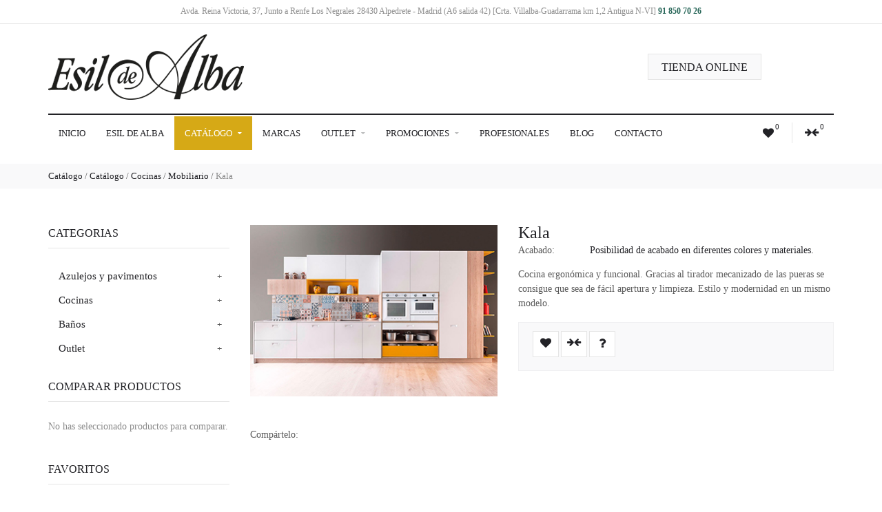

--- FILE ---
content_type: text/html; charset=UTF-8
request_url: https://www.esildealba.com/producto.php?prod=91
body_size: 6365
content:
<!doctype html>
<html lang="en">
<head>
<title>Cocinas - Mobiliario - Kala</title>
<meta charset="utf-8">
<!--add responsive layout support-->
<meta name="viewport" content="initial-scale=1.0, maximum-scale=1.0, user-scalable=no">
<!--meta info-->
<meta name="author" content="">
<meta name="keywords" content="">
<meta name="description" content="">
<!--include favicon-->
<link rel="shortcut icon" type="image/x-icon" href="images/fav.ico">
<!--fonts include-->
<link href='http://fonts.googleapis.com/css?family=Roboto+Slab:400,700,300,100' rel='stylesheet' type='text/css'>
<link href='http://fonts.googleapis.com/css?family=Roboto:400,300,500,400italic,500italic,300italic,100italic,100,700italic,900,900italic,700' rel='stylesheet' type='text/css'>
<!--stylesheet include-->
<link rel="stylesheet" type="text/css" media="all" href="/plugins/fancybox/jquery.fancybox.css">
<link rel="stylesheet" type="text/css" media="all" href="/plugins/owl-carousel/assets/owl.carousel.min.css">
<link rel="stylesheet" type="text/css" media="all" href="/plugins/jackbox/css/jackbox.min.css">
<link rel="stylesheet" type="text/css" media="all" href="/css/animate.css">
<link rel="stylesheet" type="text/css" media="all" href="/css/bootstrap.min.css">
<link rel="stylesheet" type="text/css" media="all" href="/css/style.css">
<!--[if lte IE 10]>
			<link rel="stylesheet" type="text/css" media="screen" href="/css/ie.css">
			<link rel="stylesheet" type="text/css" media="screen" href="/plugins/jackbox/css/jackbox-ie9.css">
		<![endif]-->
<!--head libs-->
<!--[if lte IE 8]>
			<style>
				#preloader{display:none !important;}
			</style>
		<![endif]-->
<script src="/js/jquery-2.1.1.min.js"></script>
<script src="/js/modernizr.js"></script>
</head>
<body class="sticky_menu">
<div id="preloader"></div>

<!--layout-->
<div class="wide_layout db_centered bg_white"> 
  <!--[if (lt IE 9) | IE 9]>
				<div class="bg_red" style="padding:5px 0 12px;">
				<div class="container" style="width:1170px;"><div class="row wrapper"><div class="clearfix color_white" style="padding:9px 0 0;float:left;width:80%;"><i class="fa fa-exclamation-triangle f_left m_right_10" style="font-size:25px;"></i><b>Attention! This page may not display correctly.</b> <b>You are using an outdated version of Internet Explorer. For a faster, safer browsing experience.</b></div><div class="t_align_r" style="float:left;width:20%;"><a href="http://windows.microsoft.com/en-US/internet-explorer/products/ie/home?ocid=ie6_countdown_bannercode" class="button_type_1 d_block f_right lbrown tr_all second_font fs_medium" target="_blank" style="margin-top:6px;">Update Now!</a></div></div></div></div>
			<![endif]-->
  			<header role="banner" class="w_inherit">
				<!--top part-->
				<div class="header_top_part">
					<div class="container">
						<div class="row">
							<div class="col-lg-12 col-md-12 col-sm-12 fs_small color_light fw_light t_align_c">
								Avda. Reina Victoria, 37, Junto a Renfe Los Negrales 28430 Alpedrete - Madrid (A6 salida 42) [Crta. Villalba-Guadarrama km 1,2 Antigua N-VI]  <b class="scheme_color">91 850 70 26</b>
							</div>
						</div>
					</div>
				</div>
				<hr>
				<div class="header_middle_part t_xs_align_c">
					<div class="container">
						<div class="d_table w_full d_xs_block">
							<div class="col-lg-9 col-md-9 col-sm-9 d_table_cell d_xs_block f_none v_align_m m_xs_bottom_15">
								<!--logo-->
								<a href="/" class="d_inline_b">
									<img src="/images/logo.png" alt="Gres, Pavimentos y mobiliario en Madrid - Esil de Alba" title="Gres, Pavimentos y mobiliario en Madrid - Esil de Alba">
								</a>
							</div>
							<div class="col-lg-3 col-md-3 col-sm-3 d_table_cell d_xs_block f_none v_align_m m_xs_bottom_15">
							<a href="https://01270163000.mitienda.beedigital.es/products/" target="_blank" class="tt_uppercase tr_delay sc_hover button_type_2 grey state_2 tr_all second_font fs_large tt_uppercase d_inline_b" style=" background-color: #f9f9fa;">Tienda online</a>
							</div>
						</div>
					</div>
				</div>
				<div class="header_bottom_part bg_white w_inherit">
					<div class="container">
						<hr class="divider_black">
						<div class="row">
							<div class="col-lg-10 col-md-10">
								<button id="mobile_menu_button" class="vc_child d_xs_block db_xs_centered d_none m_bottom_10 m_top_15 bg_lbrown color_white tr_all"><i class="fa fa-navicon d_inline_m"></i></button>
								<!--main menu-->
								<nav role="navigation" class="d_xs_none">
									<ul class="main_menu relative hr_list second_font fs_medium">
										<li >
											<a href="/index.php" class="tt_uppercase tr_delay" title="Azulejos y pavimentos en Madrid">Inicio</a>
										</li>
										<li >
											<a href="/esil-de-alba.php" class="tt_uppercase tr_delay" title="Diseño de interiores en Madrid">Esil de Alba </a>
										</li>
										<li class="current">
											<a href="/categorias.php" class="tt_uppercase tr_delay" title="Catalogo de Gres, Pavimimentos, mobiliario y baños">Catálogo <i class="fa fa-caret-down tr_inherit d_inline_m m_left_5 m_md_left_2"></i></a>
											<!--sub menu (second level)-->
											<ul class="sub_menu bg_grey_light tr_all">
                                            
                                            
												<li>
													<a href="/categorias/azulejos-y-pavimentos_1">Azulejos y pavimentos</a>
													<!--sub menu (third level)-->
													<ul class="sub_menu bg_grey_light tr_all">
																							<li><a href="/categorias/azulejos-y-pavimentos_1/banos_7">Baños</a></li>
														<li><a href="/categorias/azulejos-y-pavimentos_1/cocinas_8">Cocinas</a></li>
														<li><a href="/categorias/azulejos-y-pavimentos_1/otras-zonas_9">Otras Zonas</a></li>
														<li><a href="/categorias/azulejos-y-pavimentos_1/exterior_10">Exterior</a></li>
														<li><a href="/categorias/azulejos-y-pavimentos_1/tarimas-y-laminados_41">Tarimas y laminados</a></li>
														<li><a href="/categorias/azulejos-y-pavimentos_1/piscinas_42">Piscinas</a></li>
   
													</ul>
												</li>
                                                
                                            
												<li>
													<a href="/categorias/cocinas_3">Cocinas</a>
													<!--sub menu (third level)-->
													<ul class="sub_menu bg_grey_light tr_all">
																							<li><a href="/categorias/cocinas_3/mobiliario_19">Mobiliario</a></li>
														<li><a href="/categorias/cocinas_3/electrodomesticos_20">Electrodomésticos</a></li>
														<li><a href="/categorias/cocinas_3/griferia_21">Grifería</a></li>
														<li><a href="/categorias/cocinas_3/fregaderos_22">Fregaderos</a></li>
														<li><a href="/categorias/cocinas_3/mesas-y-sillas_23">Mesas y sillas</a></li>
   
													</ul>
												</li>
                                                
                                            
												<li>
													<a href="/categorias/banos_4">Baños</a>
													<!--sub menu (third level)-->
													<ul class="sub_menu bg_grey_light tr_all">
																							<li><a href="/categorias/banos_4/mobiliario_24">Mobiliario</a></li>
														<li><a href="/categorias/banos_4/sanitario_25">Sanitario</a></li>
														<li><a href="/categorias/banos_4/baneras-cabinas-y-platos-de-ducha_26">Bañeras, cabinas y platos de ducha</a></li>
														<li><a href="/categorias/banos_4/spa_27">Spa</a></li>
														<li><a href="/categorias/banos_4/accesorios_28">Accesorios</a></li>
														<li><a href="/categorias/banos_4/griferia_29">Grifería</a></li>
														<li><a href="/categorias/banos_4/mamparas_30">Mamparas</a></li>
   
													</ul>
												</li>
                                                
                                            
												<li>
													<a href="/categorias/outlet_6">Outlet</a>
													<!--sub menu (third level)-->
													<ul class="sub_menu bg_grey_light tr_all">
																							<li><a href="/categorias/outlet_6/azulejos-y-pavimentos_37">Azulejos y pavimentos</a></li>
														<li><a href="/categorias/outlet_6/banos_38">Baños</a></li>
														<li><a href="/categorias/outlet_6/cocinas_39">Cocinas</a></li>
   
													</ul>
												</li>
                                                
                                                
                                                
                                                                                                                                         
											</ul>
										</li>
										<li  >
											<a href="/marcas.php" class="tt_uppercase tr_delay" title="Marcas de azulejos, pavimentos y gres">Marcas </a>
										</li>
										<li >
											<a href="/categorias/outlet_6" class="tt_uppercase tr_delay" title="Outlet de decoración en Madrid">Outlet <i class="fa fa-caret-down tr_inherit d_inline_m m_left_5 m_md_left_2"></i></a>
											<ul class="sub_menu bg_grey_light tr_all">
														<li><a href="/categorias/outlet_6/azulejos-y-pavimentos_37">Azulejos y pavimentos</a></li>
														<li><a href="/categorias/outlet_6/banos_38">Baños</a></li>
														<li><a href="/categorias/outlet_6/cocinas_39">Cocinas</a></li>
   
											</ul>
										</li>
										<li >
											<a href="/promociones.php" class="tt_uppercase tr_delay" title="Promociones en mobiliario del hogar en Madrid">Promociones <i class="fa fa-caret-down tr_inherit d_inline_m m_left_5 m_md_left_2"></i></a>
											<ul class="sub_menu bg_grey_light tr_all">
														<li><a href="/promociones/azulejos-y-pavimentos_1">Azulejos y pavimentos </a></li>
														<li><a href="/promociones/cocinas_3">Cocinas </a></li>
														<li><a href="/promociones/banos_4">Baños </a></li>
   
											</ul>


										</li>
                                    
									<li  ><a href="/profesionales.php" class="tt_uppercase tr_delay" title="Esil de Alba. Profesionales">Profesionales</a></li> 
    
                                  	<li><a href="/blog" class="tt_uppercase tr_delay" title="El blog de Esil de Alba">Blog</a></li>   
                                        
                                        
                                        
										<li ><a href="/contacto.php" class="tt_uppercase tr_delay" title="Contacta con el Esil de Alba">Contacto</a></li>
									</ul>
								</nav>
							</div>
							<div class="col-lg-2 col-md-2 clearfix t_sm_align_c">
								<ul class="hr_list si_list shop_list f_right f_sm_none d_sm_inline_b t_sm_align_l">
									<li>
										<a href="#" class="color_lbrown_hover vc_child">
											<span class="d_inline_m">
												<i class="fa fa-heart fs_large"></i><sup class="color_dark">0</sup>
											</span>
										</a>
									</li>
									<li>
										<a href="#" class="color_lbrown_hover vc_child">
											<span class="d_inline_m">
												<i class="fa fa-arrow-right fs_small"></i><i class="fa fa-arrow-left fs_small"></i><sup class="color_dark">0</sup>
											</span>
										</a>
									</li>
								</ul>
							</div>
						</div>
					</div>
				</div>
			</header>  <!--breadcrumbs-->
  <div class="breadcrumbs bg_grey_light_2 fs_medium fw_light">
    <div class="container">
      <a href="categorias.php" class="sc_hover">Catálogo</a> / <a href="/categorias.php" class="sc_hover">Catálogo</a> / <a href="/categorias/cocinas_3" class="sc_hover">Cocinas</a> / <a href="/categorias/cocinas_3/_19" class="sc_hover">Mobiliario</a> / <span class="color_light">Kala</span>    </div>
  </div>
  <!--main content-->
  <div class="page_section_offset">
    <div class="container">
      <div class="row">
        <aside class="col-lg-3 col-md-3 col-sm-3 p_top_4">
							<!--categories widget-->
							<section class="m_bottom_30">
								<h5 class="color_dark tt_uppercase second_font fw_light m_bottom_13">Categorias</h5>
								<hr class="divider_bg m_bottom_23">
								<ul class="categories_list second_font w_break">
                                
                                
                                
									<li class="relative"><a href="/categorias/azulejos-y-pavimentos_1" class="fs_large_0 d_inline_b tr_delay">Azulejos y pavimentos</a><button class="open_sub_categories fs_medium"></button>
										<!--second level-->
										<ul class="d_none">
                                        
											<li class="relative"><a href="/categorias/azulejos-y-pavimentos_1/banos_7" class="tr_delay d_inline_b">Baños</a></li>
                                        
											<li class="relative"><a href="/categorias/azulejos-y-pavimentos_1/cocinas_8" class="tr_delay d_inline_b">Cocinas</a></li>
                                        
											<li class="relative"><a href="/categorias/azulejos-y-pavimentos_1/otras-zonas_9" class="tr_delay d_inline_b">Otras Zonas</a></li>
                                        
											<li class="relative"><a href="/categorias/azulejos-y-pavimentos_1/exterior_10" class="tr_delay d_inline_b">Exterior</a></li>
                                        
											<li class="relative"><a href="/categorias/azulejos-y-pavimentos_1/tarimas-y-laminados_41" class="tr_delay d_inline_b">Tarimas y laminados</a></li>
                                        
											<li class="relative"><a href="/categorias/azulejos-y-pavimentos_1/piscinas_42" class="tr_delay d_inline_b">Piscinas</a></li>
   
										</ul>
									</li>
                                    
                                    
                                    
                                
                                
									<li class="relative"><a href="/categorias/cocinas_3" class="fs_large_0 d_inline_b tr_delay">Cocinas</a><button class="open_sub_categories fs_medium"></button>
										<!--second level-->
										<ul class="d_none">
                                        
											<li class="relative"><a href="/categorias/cocinas_3/mobiliario_19" class="tr_delay d_inline_b">Mobiliario</a></li>
                                        
											<li class="relative"><a href="/categorias/cocinas_3/electrodomesticos_20" class="tr_delay d_inline_b">Electrodomésticos</a></li>
                                        
											<li class="relative"><a href="/categorias/cocinas_3/griferia_21" class="tr_delay d_inline_b">Grifería</a></li>
                                        
											<li class="relative"><a href="/categorias/cocinas_3/fregaderos_22" class="tr_delay d_inline_b">Fregaderos</a></li>
                                        
											<li class="relative"><a href="/categorias/cocinas_3/mesas-y-sillas_23" class="tr_delay d_inline_b">Mesas y sillas</a></li>
   
										</ul>
									</li>
                                    
                                    
                                    
                                
                                
									<li class="relative"><a href="/categorias/banos_4" class="fs_large_0 d_inline_b tr_delay">Baños</a><button class="open_sub_categories fs_medium"></button>
										<!--second level-->
										<ul class="d_none">
                                        
											<li class="relative"><a href="/categorias/banos_4/mobiliario_24" class="tr_delay d_inline_b">Mobiliario</a></li>
                                        
											<li class="relative"><a href="/categorias/banos_4/sanitario_25" class="tr_delay d_inline_b">Sanitario</a></li>
                                        
											<li class="relative"><a href="/categorias/banos_4/baneras-cabinas-y-platos-de-ducha_26" class="tr_delay d_inline_b">Bañeras, cabinas y platos de ducha</a></li>
                                        
											<li class="relative"><a href="/categorias/banos_4/spa_27" class="tr_delay d_inline_b">Spa</a></li>
                                        
											<li class="relative"><a href="/categorias/banos_4/accesorios_28" class="tr_delay d_inline_b">Accesorios</a></li>
                                        
											<li class="relative"><a href="/categorias/banos_4/griferia_29" class="tr_delay d_inline_b">Grifería</a></li>
                                        
											<li class="relative"><a href="/categorias/banos_4/mamparas_30" class="tr_delay d_inline_b">Mamparas</a></li>
   
										</ul>
									</li>
                                    
                                    
                                    
                                
                                
									<li class="relative"><a href="/categorias/outlet_6" class="fs_large_0 d_inline_b tr_delay">Outlet</a><button class="open_sub_categories fs_medium"></button>
										<!--second level-->
										<ul class="d_none">
                                        
											<li class="relative"><a href="/categorias/outlet_6/azulejos-y-pavimentos_37" class="tr_delay d_inline_b">Azulejos y pavimentos</a></li>
                                        
											<li class="relative"><a href="/categorias/outlet_6/banos_38" class="tr_delay d_inline_b">Baños</a></li>
                                        
											<li class="relative"><a href="/categorias/outlet_6/cocinas_39" class="tr_delay d_inline_b">Cocinas</a></li>
   
										</ul>
									</li>
                                    
                                    
                                    
                                  
                        
   							</ul>
							</section>
							<!--compare products widget-->
							<section class="m_bottom_40 m_xs_bottom_30">
								<h5 class="color_dark tt_uppercase second_font fw_light m_bottom_13">Comparar Productos</h5>
								<hr class="divider_bg m_bottom_25">
						<ul>
						            

								</ul>
                                

	 <p class="fw_light color_light">No has seleccionado productos para comparar.</p>
 
							</section>
							<!--compare products widget-->
							<section class="m_bottom_40 m_xs_bottom_30 p_top_4">
								<h5 class="color_dark tt_uppercase second_font fw_light m_bottom_13">Favoritos</h5>
								<hr class="divider_bg m_bottom_25">
								<ul>
						            

								</ul>
                                

	 <p class="fw_light color_light">Todavía no tienes favoritos.</p>
                             
							</section>
					  </aside>
                      
<script>
function comparador(id,accion){
        var parametros = {
                "compid" : id,
                "accion" : accion				
        };
        $.ajax({
                data:  parametros,
                url:   '/comparador.php',
                type:  'post',
                success:  function (response) {

					if(response=="added"){  alert("Producto agregado al comparador."); location.reload(); }
                }
        });
}
$('.compresto').on('click',function(){
	 comparador(this.id,"borrar")
});


function favoritar(id,accion){
        var parametros = {
                "compid" : id,
                "accion" : accion				
        };
        $.ajax({
                data:  parametros,
                url:   '/favoritos.php',
                type:  'post',
                success:  function (response) {
                        if(response=="added"){  alert("Producto favorito agregado."); location.reload(); }
                }
        });
}
$('.favoresto').on('click',function(){
	 favoritar(this.id,"borrar")
});





</script>                              <section class="col-lg-9 col-md-9 col-sm-9">
          <main class="clearfix m_bottom_40 m_xs_bottom_30">
            <div class="product_preview f_left f_xs_none wrapper m_xs_bottom_15">
              <div class="d_block relative r_image_container m_bottom_15"> <img id="zoom" src="/catalogo/01COCINAKALA-a.jpg" alt="Kala" data-zoom-image="/catalogo/01COCINAKALA.jpg" > </div>
              <!--thumbnails-->
              <div class="product_thumbnails_wrap relative m_bottom_3">
                <div class="owl-carousel" id="thumbnails" data-nav="thumbnails_product_" data-owl-carousel-options='{
											"responsive" : {
												"0" : {
													"items" : 3
												},
												"321" : {
													"items" : 4
												},
												"769" : {
													"items" : 2
												},
												"992" : {
													"items" : 3
												}
											},
											"stagePadding" : 40,
											"margin" : 10,
											"URLhashListener" : false
										}'>
                                                    </div>
              </div>
              <p class="d_inline_m m_right_5 fw_light m_md_bottom_3">Compártelo:</p>
              <div class="d_inline_m addthis_widget_container"> 
                <!-- AddThis Button BEGIN -->
                <div class="addthis_toolbox addthis_default_style addthis_32x32_style"> <a class="addthis_button_preferred_1"></a> <a class="addthis_button_preferred_2"></a> <a class="addthis_button_preferred_3"></a> <a class="addthis_button_preferred_4"></a> <a class="addthis_button_compact"></a> <a class="addthis_counter addthis_bubble_style"></a> </div>
                <!-- AddThis Button END --> 
              </div>
            </div>
            <div class="product_description f_left f_xs_none">
              <div class="wrapper">
                <h3 class="second_font m_bottom_3 f_left product_title"><a href="/categorias/cocinas_3/mobiliario_19/kala_91" class="sc_hover">
                  Kala                  </a></h3>
                <div class="clearfix f_right" style="display:none"> <a href="#" class="t_align_c button_type_4 black_hover grey state_2 tr_all d_block f_left vc_child m_right_5"><i class="fa fa-angle-left d_inline_m"></i></a> <a href="#" class="t_align_c button_type_4 black_hover grey state_2 tr_all d_block f_left vc_child"  ><i class="fa fa-angle-right d_inline_m"></i></a> </div>
              </div>
              <ul class="m_bottom_14">
                <li class="m_bottom_3"><span class="project_list_title second_font d_inline_b">Acabado:</span> <span class="color_dark fw_light">
                  Posibilidad de acabado en diferentes colores y materiales.                  </span></li>
              </ul>
              <p class="fw_light m_bottom_14 color_grey">
                Cocina ergonómica y funcional. Gracias al tirador  mecanizado de las pueras se consigue que sea de fácil apertura y limpieza. Estilo y modernidad en un mismo modelo.              </p>
<div class="fs_big second_font m_bottom_17"><s class="color_light"></s> <b class="scheme_color"></b></div>
              <div class="product_options">
                <footer class="bg_grey_light_2">
                  <div class="clearfix"> <br class="d_sm_block d_none">
                    <button class="button_type_8 grey state_2 tr_delay color_dark t_align_c vc_child f_left m_right_3 tooltip_container relative" onclick='favoritar("91","agregar")'><i class="fa fa-heart fs_large d_inline_m"></i><span class="tooltip top fs_small color_white hidden animated" data-show="fadeInDown" data-hide="fadeOutUp">Añadir a favoritos</span></button>
                    <button class="button_type_8 grey state_2 tr_delay color_dark t_align_c vc_child f_left m_right_3 tooltip_container relative" onclick='comparador("91","agregar")'><i class="fa fa-arrow-right fs_small d_inline_m"></i><i class="fa fa-arrow-left fs_small d_inline_m"></i><span class="tooltip top fs_small color_white hidden animated" data-show="fadeInDown" data-hide="fadeOutUp">Añadir para comparar</span></button>
                    <button class="button_type_8 grey state_2 tr_delay color_dark t_align_c vc_child f_left m_right_3 tooltip_container relative"><i class="fa fa-question fs_ex_large d_inline_m"></i><span class="tooltip top fs_small color_white hidden animated" data-show="fadeInDown" data-hide="fadeOutUp">¿Tienes alguna duda?</span></button>
                  </div>
                </footer>
              </div>
            </div>
          </main>
          <!--tabs--> 
        </section>
      </div>
    </div>
  </div>
  <!--footer-->
  		<footer role="contentinfo" class="bg_grey_light_2">
			  <div class="container m_top_4">
				  <div class="row">
						<div class="col-lg-6 col-md-6">
							<div class="row">
								<div class="col-lg-6 col-md-6 col-sm-6 m_bottom_13 m_sm_bottom_30">
									<h5 class="color_dark tt_uppercase second_font fw_light m_bottom_13">Sobre Nosotros</h5>
									<hr class="divider_bg m_bottom_25">
									<div class="clearfix">
										<img src="/images/mini_logo.jpg" class="f_left m_top_10 m_right_20" alt="">
										<p class="m_bottom_14 fw_light">En Esil de Alba somos especialistas en decoración. Creamos y diseñamos espacios para tu hogar y para tu negocio desde 1970. Para nosotros, ganar la confianza de nuestros clientes es una de las metas más graticantes y exigentes que podemos alcanzar. Gracias a nuestro...
</p>

									  <a href="#" class="sc_hover second_font">Leer más</a>
									</div>
								</div>
								<div class="col-lg-6 col-md-6 col-sm-6 m_bottom_13 m_sm_bottom_30">

								<h5 class="color_dark tt_uppercase second_font fw_light m_bottom_13">Categor&iacute;as blog</h5>
								<hr class="divider_bg m_bottom_10">


<div class=""><ul>

<li style='padding-bottom:5px'><a href="/blog/category/azulejos-pavimentos-madrid/" class="sc_hover">Especialistas en azulejos y pavimentos, gres, cer&aacute;mica, tarimas y laminados</a></li>
<li style='padding-bottom:5px'><a href="/blog/category/banos-madrid/" class="sc_hover">Asesoramiento en decoraci&oacute;n y mobiliario para el ba&ntilde;o</a></li>
<li style='padding-bottom:5px'><a href="/blog/category/cocinas-madrid/" class="sc_hover">Gran variedad de cocinas de dise&ntilde;o</a></li>
<li style='padding-bottom:5px'><a href="/blog/category/ceramica-para-exterior/" class="sc_hover">Azulejos y pavimentos para exteriores. La m&aacute;s alta calidad para crear el espacio deseado.</a></li>

</ul></div>


								<!--twitter feed
								<div class="tweets_list_container"></div>-->
			<!--
                                    <div class="tweets_list_container_OLD" style="height:240px; overflow:auto">

 <a class="twitter-timeline" href="https://twitter.com/EsildeAlba" title="Azulejos, pavimentos y muebles en Madrid">Tweets de Esil de Alba</a> <script async src="//platform.twitter.com/widgets.js" charset="utf-8"></script>
</div> -->
                                    
                                    
							  </div>
							</div>
						</div>
						<div class="col-lg-6 col-md-6">
							<div class="row">
								
							  <div class="col-lg-6 col-md-6 col-sm-6 m_bottom_13 m_sm_bottom_30">
									<h5 class="color_dark tt_uppercase second_font fw_light m_bottom_13">&Uacute;ltimos art&iacute;culos</h5>
									<hr class="divider_bg m_bottom_15">
									


<div class=""><ul><li style='padding-bottom:5px'> - <a href='https://esildealba.com/blog/tendencias-en-azulejos-y-suelos-ceramicos-2026/'>Tendencias en azulejos y suelos cerámicos 2026</a></li><li style='padding-bottom:5px'> - <a href='https://esildealba.com/blog/tendencias-2026-en-azulejos-y-pavimentos-cocinas-y-banos/'>Tendencias 2026 en azulejos y pavimentos, cocinas y baños</a></li><li style='padding-bottom:5px'> - <a href='https://esildealba.com/blog/tendencias-en-azulejos-y-pavimentos-2025/'>Tendencias en azulejos, pavimentos, cocinas y baños que han marcado 2025</a></li><li style='padding-bottom:5px'> - <a href='https://esildealba.com/blog/trucos-para-el-orden-en-la-cocina/'>Trucos para el orden en la cocina</a></li><li style='padding-bottom:5px'> - <a href='https://esildealba.com/blog/columna-de-ducha/'>La columna de ducha perfecta</a></li></ul></div>

								</div>
								<div class="col-lg-6 col-md-6 col-sm-6 m_bottom_13 m_sm_bottom_30">
   
                                

								<h5 class="color_dark tt_uppercase second_font fw_light m_bottom_13">Mantente Conectado</h5>
                                <hr class="divider_bg m_bottom_30">
								<!--social buttons-->
								<ul class="hr_list">
									<li class="m_right_3 m_bottom_3">
										<a href="https://www.facebook.com/EsildeAlba/" target="_blank" class="button_type_6 d_block grey state_2 tr_delay color_dark t_align_c vc_child tooltip_container relative"><i class="fa fa-facebook fs_large d_inline_m"></i><span class="tooltip top fs_small color_white hidden animated" data-show="fadeInDown" data-hide="fadeOutUp">Facebook</span></a>
									</li>
<!-- 									<li class="m_right_3 m_bottom_3">
										<a href="https://twitter.com/EsildeAlba"  target="_blank" class="button_type_6 d_block grey state_2 tr_delay color_dark t_align_c vc_child tooltip_container relative"><i class="fa fa-twitter fs_large d_inline_m"></i><span class="tooltip top fs_small color_white hidden animated" data-show="fadeInDown" data-hide="fadeOutUp">Twitter</span></a>
									</li> -->
									<li class="m_right_3 m_bottom_3">
										<a href="https://www.instagram.com/esildealba/" target="_blank"  class="button_type_6 d_block grey state_2 tr_delay color_dark t_align_c vc_child tooltip_container relative"><i class="fa fa-instagram fs_large d_inline_m"></i><span class="tooltip top fs_small color_white hidden animated" data-show="fadeInDown" data-hide="fadeOutUp">Instagram</span></a>
									</li>
									
								</ul>
<br/>
									<h5 class="color_dark tt_uppercase second_font fw_light m_bottom_13">Contacto</h5>
									<hr class="divider_bg m_bottom_25">


							<p class="second_font m_bottom_15">Avda. Reina Victoria, 37<br>
28430 Alpedrete (Madrid)</p>
									<ul class="second_font vr_list_type_2 m_bottom_20">
										<li><i class="fa fa-phone color_dark fs_large"></i>91 850 70 26</li>
										<li class="w_break" data-icon=""><i class="fa fa-envelope color_dark"></i><a href="mailto:info@esil-dealba.es" class="sc_hover d_inline_b">info@esil-dealba.es</a></li>
									</ul>
								</div>                                
						  </div>
						</div>
					</div>
					<hr class="divider_black m_bottom_13">
					<div class="d_table w_full d_xs_block t_xs_align_c">
						<div class="col-lg-6 col-md-6 col-sm-12 color_light fw_light f_none d_table_cell v_align_m d_xs_block m_xs_bottom_10">
							&copy; 2016 <a href="/" class="sc_hover">Esil de Alba</a>. All Rights Reserved.
						</div>
						<div class="col-lg-6 col-md-6 col-sm-12 color_light fw_light f_none d_table_cell v_align_m d_xs_block m_xs_bottom_10">
							<a href="https://01270163000.mitienda.beedigital.es/products/pages/privacy-policy" class="sc_hover" target="_blank">Pol&iacute;cita de privacidad.</a>
	</div>
				</div>
				</div>
			</footer>
<script>
  (function(i,s,o,g,r,a,m){i['GoogleAnalyticsObject']=r;i[r]=i[r]||function(){
  (i[r].q=i[r].q||[]).push(arguments)},i[r].l=1*new Date();a=s.createElement(o),
  m=s.getElementsByTagName(o)[0];a.async=1;a.src=g;m.parentNode.insertBefore(a,m)
  })(window,document,'script','https://www.google-analytics.com/analytics.js','ga');

  ga('create', 'UA-93232198-1', 'auto');
  ga('send', 'pageview');

</script>		</div>

<!--back to top-->
<hr class="divider_light m_bottom_15">
<button class="back_to_top animated button_type_6 grey state_2 d_block black_hover f_left vc_child tr_all"><i class="fa fa-angle-up d_inline_m"></i></button>

<!--popup-->
<div class="init_popup" id="quick_view">
  <div class="popup init">
    <div class="clearfix">
      <div class="product_preview f_left f_xs_none wrapper m_xs_bottom_15">
        <div class="d_block relative r_image_container"> <img  id="zoom" src="/catalogo/01COCINAKALA-a.jpg" alt="Kala" data-zoom-image="/catalogo/01COCINAKALA.jpg" > </div>
        <!--thumbnails-->
        <div class="product_thumbnails_wrap relative m_bottom_3">
          <div class="owl-carousel" id="thumbnails" data-nav="thumbnails_product_" data-owl-carousel-options='{
								"responsive" : {
									"0" : {
										"items" : 3
									},
									"321" : {
										"items" : 4
									},
									"769" : {
										"items" : 2
									},
									"992" : {
										"items" : 3
									}
								},
								"stagePadding" : 40,
								"margin" : 10,
								"URLhashListener" : false
							}'>	<a href="#" data-image="/catalogo/01COCINAKALA-a.jpg" data-zoom-image="/catalogo/01COCINAKALA.jpg" class="d_block">
									<img src="images/product_thumb_1.jpg" alt="">
								</a> </div>
        </div>
      </div>
    </div>
  </div>
</div>
<!--popup--> 

<!--libs include--> 
<script type="text/javascript" src="http://s7.addthis.com/js/300/addthis_widget.js#pubid=xa-5306f8f674bfda4c"></script> 
<script src="/plugins/fancybox/jquery.fancybox.pack.js"></script> 
<script src="/plugins/jquery.elevateZoom-3.0.8.min.js"></script> 
<script src="/plugins/jquery.appear.js"></script> 
<script src="/plugins/jquery.easytabs.min.js"></script> 
<script src="/plugins/owl-carousel/owl.carousel.min.js"></script> 
<script src="/plugins/twitter/jquery.tweet.min.js"></script><script src="plugins/flickr.js"></script> 
<script src="/plugins/afterresize.min.js"></script> 
<script src="/plugins/jackbox/js/jackbox-packed.min.js"></script> 
<script src="/js/retina.min.js"></script> 
<script src="/plugins/colorpicker/colorpicker.js"></script> 

<!--theme initializer--> 
<script src="/js/themeCore.js"></script> 
<script src="/js/theme.js"></script>
</body>
</html>

--- FILE ---
content_type: text/css
request_url: https://www.esildealba.com/css/theme_config.css
body_size: 4076
content:
/* Global */

html{
	overflow-x:hidden;
}
body{
	font:400 14px/1.5em "Roboto","sans-serif";
	color:#595959;
	background-attachment: fixed;
}
#preloader{
	position:fixed;
	top:0;
	left:0;
	right:0;
	bottom:0;
	z-index:999;
	background:#fff url("../images/preloader.GIF") no-repeat center;
}
.second_font,
table td[data-cell-title]::before{
	font-family: 'Roboto Slab', serif;
}
::selection{
	background:#276658;
	color:#fff;
}
::-moz-selection{
	background:#276658;
	color:#fff;
}
::-webkit-scrollbar{
	width:10px;
	background:#e7e7e7;
}
::-webkit-scrollbar-thumb{
	background: #276658;
}
::-webkit-input-placeholder{
	-webkit-transition:text-indent .5s ease,color .5s ease;
	color:#8c8c8c;
}
input::-moz-placeholder{
	color:#8c8c8c;
	opacity:1;
}
::ms-input-placeholder{
	color:#8c8c8c;
}
[placeholder]:focus::-webkit-input-placeholder{
	text-indent:10em;
	color:transparent;
}
.transform3d{
	-webkit-transform-style: preserve-3d;
	-moz-transform-style: preserve-3d;
	-o-transform-style: preserve-3d;
	-ms-transform-style: preserve-3d;
	transform-style: preserve-3d;
	-webkit-transform:perspective(600);
	-moz-transform:perspective(600);
	-o-transform:perspective(600);
	perspective:600px;
	transform:perspective(600);
	z-index:5;
}
.circle,
input[type="radio"] + label::after,
input[type="radio"] + label::before{
	-webkit-border-radius:50%;
	-moz-border-radius:50%;
	-o-border-radius:50%;
	border-radius:50%;
}
hr{
	margin-top:0;
}
hr:not([class*="m_"]){
	margin-bottom:0;
}
a:not([href]){
	cursor:default;
}
.row:after,.clearfix:after,.hr_list:after{
	content:"";
	clear:both;
	display:block;
}
.hr_list > li{
	float:left;
}
.hr_list > li[class*="m_"]:last-child{
	margin-right:0px !important;
}
i[class^="fa"]{
	line-height: inherit;
	margin-top:-1px;
}
.b_none{
	border:none !important;
}
.br_none{
	border-right:none !important;
}
.bl_none{
	border-left:none !important;
}
.bt_none{
	border-top:none !important;
}
blockquote{
	line-height:1.55em;
}
blockquote::before{
	content: open-quote;
}
blockquote::after{
	content: close-quote;
}
blockquote.type_2{
	padding:0 35px;
}
blockquote.type_2::after,
blockquote.type_2::before{
	position:absolute;
	font-size:4.5em;
	font-weight:500;
	font-style:italic;
	width:31px;
}
blockquote.type_2::before{
	left:-5px;
	top:17px;
}
blockquote.type_2::after{
	bottom:-20px;
	right:3px;
}
.bg_transparent{
	background:transparent !important;
}
.half_column{
	width:50%;
}
.w_break{
	word-break:break-all;
}
.h_inherit{
	height:inherit;
}
.w_inherit{
	width:inherit;
}
.ellipsis{
	white-space: nowrap;
	text-overflow:ellipsis;
	overflow: hidden;
	-webkit-backface-visibility:hidden;
}
[class*="first_letter_"] > span{
	float: left;
	display: block;
	text-align: center;
	font-weight: 600;
	font-family: 'Roboto Slab', serif;
	margin: 10px 13px 0 0;
}
.first_letter_type_1 span{
	font-size: 2.6em;
	color: #276658;
}
.first_letter_type_2 span{
	color: #fff;
	background: #d6a916;
	width: 35px;
	font-size: 1.3em;
	text-align: center;
	padding: 7px 9px;
	margin-top: 4px;
}
/* popup */
.init_popup{
	display:none;
	position:fixed;
	top:0;
	left:0;
	width:100%;
	height:100%;
	z-index:50;
	background:rgba(0,0,0,.5); /* change main wrap color */
}
.init_popup > .popup{
	margin:0 auto;
	position:absolute;
	left:50%;
	top:50%;
}
.detect_scroll_width{
	position:absolute;
	top:-9999px;	
	width:50px;
	height:50px;
	overflow:scroll;
}
.underline{
	text-decoration: underline;
}
.clickable{
	cursor:pointer !important;
}

/* transitions */

a:not([class*="tr_"]){
	-webkit-transition:color .35s ease, background-color .35s ease, border-color .35s ease;
	-moz-transition:color .35s ease, background-color .35s ease, border-color .35s ease;
	-o-transition:color .35s ease, background-color .35s ease, border-color .35s ease;
	transition:color .35s ease, background-color .35s ease, border-color .35s ease;
}
.tr_delay{
	-webkit-transition:color .75s ease, background-color .75s ease, border-color .75s ease;
	-moz-transition:color .75s ease, background-color .75s ease, border-color .75s ease;
	-o-transition:color .75s ease, background-color .75s ease, border-color .75s ease;
	transition:color .75s ease, background-color .75s ease, border-color .75s ease;	
}
.tr_delay:hover{
	-webkit-transition:color .1s ease, background-color .1s ease, border-color .1s ease;
	-moz-transition:color .1s ease, background-color .1s ease, border-color .1s ease;
	-o-transition:color .1s ease, background-color .1s ease, border-color .1s ease;
	transition:color .1s ease, background-color .1s ease, border-color .1s ease;	
}
.tr_all{
	-webkit-transition:all .4s ease;
	-moz-transition:all .4s ease;
	-o-transition:all .4s ease;
	transition:all .4s ease;
}
.tr_inherit{
	-webkit-transition:inherit;
	-moz-transition:inherit;
	-o-transition:inherit;
	transition:inherit	
}

/* Typography */

h1,.fs_big_2{
	font-size:2.142em;
}
.fs_big_2b{
	font-size:1.8em;
}
h2,h3{
	font-size:1.714em;
}
h4,
.fs_big_4{
	font-size:1.4285em;
}
h1,h2,h3,h4,h5,h6{
	line-height: 1em;
}
.fw_thin{
	font-weight: 100;
}
.fw_default{
	font-weight:400;
}
.fw_light{
	font-weight: 300;	
}
.fw_medium{
	font-weight: 500;
}
b,.fw_bold{
	font-weight: 700;
}
sup{
	font-size:.79em;
	display: inline-block;
	margin:7px 0 0 2px;
}
.fs_ex_small{
	font-size:0.7857em;
}
.fs_small,small{
	font-size:.86em;
}
.fs_medium{
	font-size:.929em;
}
.fs_home-cuadros{
	font-size:1.6em;
}
.fs_large_0{
	font-size:1.075em;
}
h5,h6,.fs_large{
	font-size:1.145em;
}
.fs_ex_large{
	font-size:1.32em;
}
.fs_big{
	font-size:1.4em;
}
.fs_big_3{
	font-size:2.6em;
}
.lh_small{
	line-height:1.2em;
}
.lh_medium{
	line-height: 1.35em;
}
.lh_large{
	line-height: 1.75em;
}
.tt_uppercase{
	text-transform: uppercase;
}

/* Colors */

.color_default{
	color:#595959;
}
.bg_grey_light,
.ui-slider-handle,
.numbered_title.type_2::before{
	background-color:#f0f0f2;
}
.divider_light,
table th,table td{
	border-color:#f0f0f2;
}
.divider_light_2{
	border-color:rgba(226, 230, 231, .2);
}
.bg_grey_light_2,
.categories_list li:hover > a,
.bg_grey_light_2_hover:hover{
	background-color:#f9f9fa;
}
.bg_grey{
	background-color:#bdbebf;
}
.color_light,
.tweet_time a{
	color:#8c8c8c;
}
.color_light_2{
	color:#bdbebf;
}
.color_light_3{
	color:#e5e5e5;
}

.border_light_2{
	border-color:#f9f9fa;
}

/* scheme color (green) */
.scheme_color,
.sc_hover:hover,
.sub_menu .current > a,
.categories_list li:hover > a,
.md_no-touch .sub_menu li:hover > a,
.sub_menu .current_click > a,
.md_touch .sub_menu .touch_open_sub > a,
.tweets_list_container a:hover,
[class*="button_type"].green.state_2,
[class*="button_type"].green:not(.state_2):hover,
.banner_type_2:not(.not_link).scheme_color:hover [class*="button_type_"]{
	color:#276658;
}
.sc_h:hover{
	color:#276658 !important;
}
.bg_scheme_color,
.range_slider::after,
[class*="button_type"].green.state_2:hover,
[class*="button_type"].green:not(.state_2){
	background-color:#276658;
}
.border_scheme_color,
[class*="button_type"].green{
	border-color:#276658;
}

/* lightbrown */
.color_lbrown,
.color_lbrown_hover:hover,
[class*="button_type"].lbrown.state_2,
[class*="button_type"].lbrown:not(.state_2):hover{
	color:#d6a916;
}
.color_lbrown_h:hover{
	color:#d6a916 !important;	
}
.bg_lbrown,
.bg_lbrown_hover:hover,
.md_no-touch .main_menu > li:hover > a,
.main_menu > .current_click > a,
.md_touch .main_menu > .touch_open_sub > a,
.main_menu > .current > a,
.item_represent.with_divider::before,
[class*="button_type"].lbrown:not(.state_2),
[class*="button_type"].lbrown.state_2:hover,
[data-open-dropdown].active_lbrown.active{
	background:#d6a916;
}
.border_lbrown,
.divider_lbrown,
#mobile_menu_button,
[class*="button_type"].lbrown,
[data-open-dropdown].active_lbrown.active{
	border-color:#d6a916;
}

/* black */
a,
.color_dark,
.select_title::after,
.color_dark_hover:hover,
[class*="button_type"].black.state_2,
.popup_container [class*="button_type"]:hover,
[class*="button_type"].black:not(.state_2):hover{
	color:#222226;
}
[class*="button_type"].grey{
	color:#222226 !important;
}
.divider_black,
.color_button:hover,
.select_title.active,
[class*="button_type"].black,
.styled_tabs > nav li .color_dark,
[class*="button_type"].grey.state_2:hover,
[data-open-dropdown][class*="button_type"].active{
	border-color:#222226
}
.border_black,
.black_button_active,
.black_hover:hover,
.simple_slideshow .flex-direction-nav a:hover{
	border-color:#222226 !important;	
}
.bg_color_dark,
.divider_bg::before,
.select_title.active,
.numbered_title::before,
[data-open-dropdown].type_2.active,
[class*="button_type"].black:not(.state_2),
[class*="button_type"].black.state_2:hover,
[data-open-dropdown][class*="button_type"].active{
	background-color:#222226;
}
.black_button_active,
.black_hover:hover,
.simple_slideshow .flex-direction-nav a:hover{
	background-color:#222226 !important;	
}

/* red */

.color_red,
.required::after,
[class*="button_type"].red:not(.state_2):hover{
	color:#952c2c;
}
.border_red,
[class*="button_type"].red{
	border-color:#952c2c;
}
.bg_red,
[class*="button_type"].red:not(.state_2){
	background-color:#952c2c;
}

/* blue */

.color_blue,
[class*="button_type"].blue:not(.state_2):hover{
	color:#2c6095;
}
.border_blue,
[class*="button_type"].blue,
.dotd_carousel .owl-dot > span{
	border-color:#2c6095;
}
.bg_blue,
.dotd_carousel .owl-dot.active > span,
[class*="button_type"].blue:not(.state_2){
	background-color:#2c6095;
}

hr,
table.type_2 td,
.border_light_3,
[class*="button_type"].grey{
	border-color:#e5e5e5;
}
[class*="button_type"].grey:not(.state_2){
	background:#e5e5e5;
}

/* white */

.color_white,
.select_title.active,
.color_white_hover:hover,
.select_title.active::after,
.md_no-touch .main_menu > li:hover > a,
.main_menu > .current_click > a,
.md_touch .main_menu > .touch_open_sub > a,
.main_menu > .current > a,
[class*="button_type"].state_2:hover,
[class*="button_type"]:not(.state_2),
.md_no-touch .main_menu > li:hover > a > i[class^="fa "],
.main_menu > .current_click > a > i[class^="fa "],
.md_touch .main_menu > .touch_open_sub > a > i[class^="fa "],
.main_menu > .current > a > i[class^="fa "]{
	color:#fff;
}
.black_button_active,
[class*="button_type"].black_button_active,
.black_hover:hover,
[data-open-dropdown].active,
.simple_slideshow .flex-direction-nav a:hover{
	color:#fff !important;
}
.bg_white,
[class*="button_type"].state_2,
[class*="button_type"]:not(.state_2):hover{
	background-color:#fff;
}
.bg_white_h:hover,
.banner_type_2:not(.not_link).scheme_color:hover [class*="button_type_"]{
	background-color:#fff !important;
}
.border_white,
.divider_white{
	border-color:#fff;
}
.bg_lbrown_translucent{
	background:rgba(214, 169, 22, .9);
}

.divider_black,
.divider_lbrown,
.divider_bg.type_2{
	border-width:2px;
}
.divider_black:not([class*="m_"]){
	margin-bottom:2px;
}
.divider_bg::before{
	content:"";
	display: block;
	position:absolute;
	left:0;
	top:-1px;
	width:83px;
	height: 1px;
	z-index:2;
}
.divider_bg.type_2::before{
	height:2px;
	top:-2px;
	width:165px;
}

.bg_light_red{
	background-color:#F13737;
}
.bg_light_blue{
	background-color:#45A8CE;
}
.bg_light_green{
	background-color:#40C084;
}
.bg_light_yellow{
	background-color:#F7FF30;
}

/* Layout */

/* firefox only */

.boxed_layout{
	width:1220px;
}
.iframe_video_container{
	height:0;
	padding-bottom:56%;
	position: relative;
}
.iframe_map_container{
	height:0;
	padding-bottom:41%;
	position:relative;
}
.iframe_map_container > iframe,
.iframe_video_container > iframe{
	width:100%;
	height:100%;
	position: absolute;
	left:0;
	top:0;
}
.d_table > [class*="col-"]:first-child{
	padding-left:0px;
}
.d_table > [class*="col-"]:last-child{
	padding-right:0px;
}
form:not(.b_default_layout) [class*="col-"]:first-child{
	padding-right:2.5px;
}
form:not(.b_default_layout) [class*="col-"]:last-child{
	padding-left:2.5px;
}
.section_offset{
	padding:30px 0 25px;
}
.page_section_offset{
	padding:53px 0 25px;
}
.vc_child::before{
	content:"";
	display:inline-block;
	height:100%;
	vertical-align: middle;
}
.relative,
.divider_bg{
	position:relative;
}
.wrapper{
	overflow: hidden;
}
.w_full,.wide_layout,
iframe[src^="https://w.soundcloud.com/player/"]{
	width:100%;
}
.f_left{
	float:left;
}
.f_right{
	float: right;
}
.f_none{
	float:none;
}
.t_align_l{
	text-align: left;
}
.t_align_r{
	text-align: right;
}
.t_align_c{
	text-align: center;
}
.v_align_m{
	vertical-align: middle;
}
.v_align_b{
	vertical-align: bottom;
}
.d_none{
	display:none;
}
.d_block{
	display:block;
}
.db_centered{
	margin:0 auto;
}
.d_inline_b{
	display: inline-block;
}
.d_inline_m{
	display:inline-block;
	vertical-align: middle;
}
.d_table{
	display:table;
}
.d_table_cell{
	display:table-cell;
}
.p_top_0{
	padding-top:0 !important;
}
.p_top_4{
	padding-top:4px;
}
.p_top_5{
	padding-top:5px;
}
.p_bottom_0{
	padding-bottom:0 !important;
}
.p_left_0{
	padding-left:0px !important;
}
.p_right_0{
	padding-right:0px !important;
}
.m_right_2{
	margin-right:2px;
}
.m_right_3{
	margin-right: 3px;
}
.m_right_5{
	margin-right:5px;
}
.m_right_6{
	margin-right:6px;
}
.m_right_7{
	margin-right:7px;
}
.m_right_8{
	margin-right:8px;
}
.m_right_9{
	margin-right:9px;
}
.m_right_10{
	margin-right:10px;
}
.m_right_13{
	margin-right:13px;
}
.m_right_14{
	margin-right:14px;
}
.m_right_15{
	margin-right:15px;
}
.m_right_17{
	margin-right:17px;
}
.m_right_20{
	margin-right:20px;
}
.m_right_30{
	margin-right:30px;
}
.m_right_25{
	margin-right:25px;
}
.m_right_40{
	margin-right:40px;
}
.m_left_5{
	margin-left:5px;
}
.m_left_7{
	margin-left:7px;
}
.m_left_10{
	margin-left:10px;
}
.m_left_15{
	margin-left:15px;
}
.m_left_20{
	margin-left:20px;
}
.m_left_25{
	margin-left:25px;
}
.m_left_55{
	margin-left:55px;
}
.m_top_0{
	margin-top:0px !important;
}
.m_top_2{
	margin-top:2px;
}
.m_top_4{
	margin-top:4px;
}
.m_top_5{
	margin-top:5px;
}
.m_top_6{
	margin-top:6px;
}
.m_top_7{
	margin-top:7px;
}
.m_top_8{
	margin-top:8px;
}
.m_top_10{
	margin-top:10px;
}
.m_top_11{
	margin-top:11px;
}
.m_top_12{
	margin-top:12px;
}
.m_top_15{
	margin-top:15px;
}
.m_top_20{
	margin-top:20px;
}
.m_bottom_0{
	margin-bottom:0;
}
.m_bottom_1{
	margin-bottom: 1px;
}
.m_bottom_2{
	margin-bottom: 2px;
}
.m_bottom_3{
	margin-bottom:3px;
}
.m_bottom_4{
	margin-bottom:4px;
}
.m_bottom_5{
	margin-bottom:5px;
}
.m_bottom_6{
	margin-bottom:6px;
}
.m_bottom_7{
	margin-bottom:7px;
}
.m_bottom_8{
	margin-bottom:8px;
}
.m_bottom_9{
	margin-bottom:9px;
}
.m_bottom_10{
	margin-bottom:10px;
}
.m_bottom_11{
	margin-bottom:11px;
}
.m_bottom_12{
	margin-bottom:12px;
}
.m_bottom_13{
	margin-bottom:13px;
}
.m_bottom_14{
	margin-bottom:14px;
}
.m_bottom_15{
	margin-bottom:15px;
}
.m_bottom_16{
	margin-bottom:16px;
}
.m_bottom_17{
	margin-bottom:17px;
}
.m_bottom_18{
	margin-bottom:18px;
}
.m_bottom_20{
	margin-bottom:20px;
}
.m_bottom_23{
	margin-bottom:23px;
}
.m_bottom_25{
	margin-bottom:25px;
}
.m_bottom_27{
	margin-bottom:27px;
}
.m_bottom_30{
	margin-bottom:30px;
}
.m_bottom_33{
	margin-bottom:33px;
}
.m_bottom_35{
	margin-bottom:35px;
}
.m_bottom_38{
	margin-bottom:38px;
}
.m_bottom_40{
	margin-bottom:40px;
}
.m_bottom_42{
	margin-bottom:42px;
}
.m_bottom_45{
	margin-bottom:45px;
}
.m_bottom_47{
	margin-bottom:47px;
}
.m_bottom_48{
	margin-bottom:48px;
}
.m_bottom_50{
	margin-bottom:50px;
}
.m_bottom_55{
	margin-bottom:55px;
}

/* webkit only */
@media only screen and (-webkit-min-device-pixel-ratio:0){
	i[class^="fa"]{
		margin-top:-2px;
	}
	/* safari only */
	::i-block-chrome,.sub_menu{
		-webkit-transition-property:-webkit-transform,opacity;
		-webkit-transition-duration:.4s,.4s;
	}
	::i-block-chrome, input:not([type="submit"]){
		-webkit-transition-property:-webkit-box-shadow;
		-webkit-transition-duration:.4s;
	}
	::i-block-chrome, body * {
		-webkit-font-smoothing: antialiased;
	}
}

@media only screen and (max-width:1199px),only screen and (max-width:1199px) and (orientation:landscape){
	.boxed_layout{
		width:990px;
	}
	.w_md_full{
		width:100%;
	}
	.f_md_left{
		float:left;
	}
	.f_md_none{
		float:none;
	}
	.d_md_inline_m{
		display:inline-block;
		vertical-align: middle;
	}
	.d_md_block{
		display:block;
	}
	.m_md_left_2{
		margin-left:2px;
	}
	.m_md_right_0{
		margin-right:0;
	}
	.m_md_right_10{
		margin-right: 10px;
	}
	.m_md_right_15{
		margin-right: 15px;
	}
	.m_md_right_20{
		margin-right: 20px;
	}
	.m_md_bottom_0{
		margin-bottom:0px;
	}
	.m_md_bottom_3{
		margin-bottom:3px;
	}
}
@media only screen and (max-width:992px),only screen and (max-width:992px) and (orientation:portrait){
	.boxed_layout{
		width:770px;
	}
	.t_sm_align_c{
		text-align:center;
	}
	.t_sm_align_l{
		text-align:left;
	}
	.t_sm_align_r{
		text-align:right;
	}
	.f_sm_none{
		float:none;
	}
	.f_sm_left{
		float:left;
	}
	.fs_sm_default{
		font-size:1em;
	}
	.d_sm_none{
		display:none;
	}
	.d_sm_block{
		display:block;
	}
	.d_sm_inline_b{
		display:inline-block;
	}
	.w_sm_full{
		width:100%;
	}
	.half_sm_column{
		width:50%;
	}
	.p_sm_bottom_0{
		padding-bottom:0px !important;
	}
	.m_sm_top_5{
		margin-top:5px;
	}
	.m_sm_top_10{
		margin-top:10px;
	}
	.m_sm_bottom_3{
		margin-bottom:3px;
	}
	.m_sm_bottom_5{
		margin-bottom:5px;
	}
	.m_sm_bottom_10{
		margin-bottom:10px;
	}
	.m_sm_left_0{
		margin-left:0;
	}
	.m_sm_right_0{
		margin-right:0px;
	}
	.m_sm_right_10{
		margin-right:10px;
	}
	.m_sm_right_20{
		margin-right:20px;
	}
	.m_sm_bottom_5{
		margin-bottom:5px;
	}
	.m_sm_bottom_15{
		margin-bottom:15px;
	}
	.m_sm_bottom_30{
		margin-bottom:30px;
	}
}
@media only screen and (max-width:767px){
	.bg_xs_color_dark{
		background:#222226;
	}
	.boxed_layout{
		width:auto;
		margin-left:10px;
		margin-right:10px;
	}
	[role="banner"] .d_table > [class*="col-"]:first-child,
	form:not(.b_default_layout) [class*="col-"]:last-child,
	[role="contentinfo"] .d_table > [class*="col-"]:first-child{
		padding-left:15px;
	}
	[role="banner"] .d_table > [class*="col-"]:last-child,
	form:not(.b_default_layout) [class*="col-"]:first-child,
	[role="contentinfo"] .d_table > [class*="col-"]:last-child{
		padding-right:15px;
	}
	.w_xs_break{
		word-break:break-all;
	}
	.w_xs_full{
		width:100%;
	}
	.t_xs_align_c{
		text-align:center;
	}
	.t_xs_align_l{
		text-align:left;
	}
	.d_xs_block{
		display:block;
	}
	.d_xs_inline_b{
		display: inline-block;
	}
	.d_xs_none{
		display:none;
	}
	.db_xs_centered{
		margin-left:auto;
		margin-right:auto;
	}
	.bg_xs_transparent{
		background:transparent !important;
	}
	.p_xs_top_0{
		padding-top:0 !important;
	}
	.p_xs_bottom_0{
		padding-bottom:0 !important;
	}
	.p_xs_left_0{
		padding-left:0 !important;
	}
	.p_xs_right_0{
		padding-right:0 !important;
	}
	.f_xs_none{
		float:none;
	}
	.f_xs_left{
		float:left;
	}
	.m_xs_left_0{
		margin-left:0;
	}
	.m_xs_right_0{
		margin-right:0;
	}
	.m_xs_right_5{
		margin-right:5px;
	}
	.m_xs_right_10{
		margin-right:10px;
	}
	.m_xs_right_15{
		margin-right:15px;
	}
	.m_xs_top_0{
		margin-top:0;
	}
	.m_xs_top_15{
		margin-top:15px;
	}
	.m_xs_bottom_0{
		margin-bottom:0px;
	}
	.m_xs_bottom_3{
		margin-bottom:3px;
	}
	.m_xs_bottom_5{
		margin-bottom:5px;
	}
	.m_xs_bottom_10{
		margin-bottom:10px;
	}
	.m_xs_bottom_15{
		margin-bottom:15px;
	}
	.m_xs_bottom_30{
		margin-bottom:30px;
	}
}
@media only screen and (max-width:320px){
	.w_mxs_full{
		width:100%;
	}
	.t_mxs_align_c{
		text-align: center;
	}
	.d_mxs_none{
		display: none !important;
	}
	.m_mxs_bottom_10{
		margin-bottom:10px;
	}
	.m_mxs_bottom_30{
		margin-bottom:30px;
	}
	.ellipsis_mxs{
		text-overflow:ellipsis;
		white-space:nowrap;
		overflow: hidden;
	}
}

--- FILE ---
content_type: application/javascript
request_url: https://www.esildealba.com/js/theme.js
body_size: 5345
content:
(function($){

	"use strict";



	var Core = {



		initialized : false,



		initialize : function(pageLoad){

			if(this.initialized) return;



			if(pageLoad == "DOM"){

				this.buildAfterDomReady();

			}

			else if(pageLoad == "images"){

				this.buildAfterWindowLoad();

				this.initialized = true;

			}

		},



		buildAfterDomReady : function(){

			this.plugins();

			this.flickr();

			$.responsiveMenu();

			$.backToTop(100,'bounceInRight','bounceOutRight');

			$.animatedContent();

			$.styledSelect();

			$.oldBrowsersPlaceholder();

			$.fullWidthMasonry();

			$.scrollSidebar();

			this.events.categories();

			this.sliders();

			this.events.openDropdown();

			this.events.ratingList();

			this.events.openSearchForm();

			this.owlCarousel();

			this.simpleSlideshow();

			this.events.contactForm();

			this.events.newsletter();

			this.events.quantity();

			this.events.reset();

			this.events.isotopeChangeLayout();

		},



		buildAfterWindowLoad : function(){

			$.stickyMenu();

			$.megaMenu();

			this.isotope();

			this.events.progressBar();

			$.correctResponsiveImagesPosition();

			this.events.popupButtons();

			this.pluginsWLOAD();

			this.events.offer();

			$.counters();

		},



		events : {



			openDropdown : function(){



				$.openDropdown();



				// close button



				$('[class*="_layout"]').on('click','[class*="close"],.alert_box i[class^="fa "]',function(){

					$(this).parent().animate({

						'opacity': 0

					},function(){

						$(this).slideUp();

					});


				});



			},



			ratingList : function(){

				var fp = $('.rating_list');

				fp.on('click','li',function(){

					var self = $(this);

					self.siblings().removeClass('color_lbrown');

					self.addClass('color_lbrown').prevAll().addClass('color_lbrown');

				});

			},



			openSearchForm : function(){

				var form = $('[role="search"]'),

					field = form.children('input[type="text"]');



				if(!field.hasClass('hidden')) return false;







				form.on("mouseenter mouseleave",function(event){

					if($(window).width() < 767) return false;

					$(this).stop().animate({

						"width" : event.type === "mouseenter" ? 242 : 40

					}).children('input[type="text"]').toggleClass('hidden');



					if(event.type === "mouseleave"){

						$(this).children('input[type="text"]').trigger("blur");

					}

				});

			},



			progressBar : function(){



				var skill = $('[data-progress]');



				skill.each(function(){

					var $this = $(this),

						percent = $this.data('progress'),

						offset = $this.offset().top - 850;



					$(window).on("scroll",function(){



						if($this.children().width() > 0) return false;



						if($(window).scrollTop() >= offset){

							$this.children().stop().animate({

								width : percent + "%"

							});

							return false;

						}

					});



				});



			},



			popupButtons : function(){



				var ulWithButtons = $('.open_buttons_container:not(.in_masonry)');



				ulWithButtons.each(function(){

					var $this = $(this);

					$this.css({

						'margin-left' : $this.outerWidth() / -2,

						'margin-top' : $this.outerHeight() / -2

					});

				});



			},



			categories : function(){

				var list = $('.categories_list');



				list.on('click','.open_sub_categories',function(){

					var $this = $(this);



					if(!$this.next('ul').length) return false;



					$this.toggleClass('active').prev("a").toggleClass("fw_bold").siblings("ul").stop().slideToggle();

					$this.prev('a').toggleClass('scheme_color bg_grey_light_2');

				});

			},



			sortIsotope : function(container){

				$('.sort').on('click','[data-filter]',function(e){

					var self = $(this),

					selector = self.attr('data-filter');

				  	// self.closest('li').addClass('active').siblings().removeClass('active');

				  	container.isotope({ filter: selector });

				  	e.preventDefault();

				});

			},



			contactForm : function(){



				var cf = $('#contactform');

				cf.append('<div class="message_container d_none m_top_20"></div>');

				var message = cf.children('.message_container');



				cf.on("submit",function(event){

					event.preventDefault();

					if(message.hasClass('opened')) return;

					var self = $(this),text;



					var request = $.ajax({

						url:"php/mail.php",

						type : "post",

						data : self.serialize()

					});



					request.then(function(data){

						if(data == "1"){

							message.addClass('opened');

							text = "Your message has been sent successfully!";



							cf.find('input:not([type="submit"]),textarea').val('');



							$('.message_container').html('<div class="alert_box r_corners color_green success"><p>'+text+'</p></div>')

								.delay(150)

								.slideDown(300)

								.delay(4000)

								.slideUp(300,function(){

									$(this).html("");

									message.removeClass('opened');

								});



						}

						else{

							message.addClass('opened');

							if(cf.find('textarea').val().length < 20){

								text = "Message must contain at least 20 characters!"

							}

							if(cf.find('input').val() == ""){

								text = "All required fields must be filled!";

							}

							$('.message_container').html('<div class="alert_box error relative m_bottom_10 fw_light"><p>'+text+'</p></div>')

								.delay(150)

								.slideDown(300)

								.delay(4000)

								.slideUp(300,function(){

									$(this).html("");

									message.removeClass('opened');

								});

						}

					},function(){

						message.addClass('opened');

						$('.message_container').html('<div class="alert_box error relative m_bottom_10 fw_light"><p>Connection to server failed!</p></div>')

								.delay(150)

								.slideDown(300)

								.delay(4000)

								.slideUp(300,function(){

									$(this).html("");

									message.removeClass('opened');

								});

					});

				});



			},



			newsletter : function(){

				var subscribe = $('.newsletter');



				subscribe.each(function(){

					var $this = $(this);

					$this.append('<div class="message_container_subscribe d_none m_top_20"></div>');

					var message = $this.find('.message_container_subscribe'),text;



					$this.on('submit',function(e){

						e.preventDefault();

						if(message.hasClass('opened')) return;

						

						if($this.find('input[type="email"]').val() == ''){

							message.addClass('opened');

							text = "Please enter your e-mail!";

							message.html('<div class="alert_box error relative m_bottom_10 fw_light"><p>'+text+'</p></div>')

								.slideDown()

								.delay(4000)

								.slideUp(function(){

									$(this).html("");

									message.removeClass('opened');

								});



						}else{

							$this.find('span.error').hide();

							$.ajax({

								type: "POST",

								url: "php/newsletter.php",

								data: $this.serialize(),

								success: function(data){

									if(data == '1'){

										message.addClass('opened');

										text = "Your email has been sent successfully!";

										message.html('<div class="alert_box r_corners color_green success"><p>'+text+'</p></div>')

											.slideDown()

											.delay(4000)

											.slideUp(function(){

												$(this).html("");

												message.removeClass('opened');

											})

											.prevAll('input[type="email"]').val("");

									}else{

										message.addClass('opened');

										text = "Invalid email address!";

										message.html('<div class="alert_box error relative m_bottom_10 fw_light"><p>'+text+'</p></div>')

											.slideDown()

											.delay(4000)

											.slideUp(function(){

												$(this).html("");

												message.removeClass('opened');

											});

									}

								}

							});

						}

					});



				});

			},



			quantity : function(){



				var q = $('.quantity');



				q.each(function(){

					var $this = $(this),

						button = $this.children('button'),

						input = $this.children('input[type="text"]'),

						val = +input.val();



					button.on('click',function(){

						if($(this).hasClass('minus')){

							if(val === 1) return false;

							input.val(--val);

						}

						else{

							input.val(++val);

						}

					});

				});



			},



			// offer



			offer : function(){



				$('.offer_container').each(function(){



					var $this = $(this),

						offer = $this.find('.offer');



					$this.on('mouseenter mouseleave',function(){

						offer.toggleClass('hidden visible');

					});



					$this.on('mousemove',function(event){



						var left = $this.offset().left,

							top = $this.offset().top;



						offer.css({

							top : Math.abs(top - event.pageY - 20),

							left : Math.abs(left - event.pageX - 20)

						});



					});



				});



			},



			reset : function(){



				$('.filter_reset').on('click',function(){

					var range = $(this).closest('form').find('.range_slider'),

						data = range.data();



					range.slider('option','values', [data.firstValue, data.secondValue]);



					setTimeout(function(){

						range.next().children('.range_min').val("$" + data.firstValue)

							.next().val("$" + data.secondValue);

					},0);



				});



			},



			isotopeChangeLayout : function(){



				var button = $('[data-isotope-container]');



				button.each(function(){



					var $this = $(this),

						container = $($this.data('isotope-container')),

						layout = $this.data('isotope-layout');



					$this.on('click',function(){



						$(this).addClass('black_button_active').siblings().removeClass('black_button_active').addClass('black_hover');



						if(layout == "list"){

							container.children("[class*='isotope_item']").addClass('list_view_type');

							container.removeClass('m_bottom_20').addClass('m_bottom_10');

						}

						else{

							container.children("[class*='isotope_item']").removeClass('list_view_type');

							container.addClass('m_bottom_20').removeClass('m_bottom_10');

							$.correctResponsiveImagesPosition();

						}



						container.isotope('layout');



						container.find('.tooltip_container').tooltip('.tooltip').tooltip('.tooltip');



					});







				});



			}



		},



		sliders : function(){



			var slidersArray = ['.layerslider','.layerslider_video','.royalslider','.r_slider','.flexslider'];



			// layerslider 



			if($(slidersArray[0]).length){

				$(slidersArray[0]).layerSlider({

					responsiveUnder : 1140,

					layersContainer : 1140,

					navStartStop : false,

					showBarTimer : false,

					showCircleTimer : false,

					skinsPath : './plugins/layerslider/skins/',

					skin : 'defaultskin',

					cbInit : function(){

						$(slidersArray[0]).find('.ls-nav-prev').append('<i class="fa fa-angle-left"></i>').end().

							find('.ls-nav-next').append('<i class="fa fa-angle-right"></i>');

					}

				});

			}



			// video slider (layer)



			if($(slidersArray[1]).length){

				$(slidersArray[1]).layerSlider({

					pauseOnHover:false,

					responsive:true,

					responsiveUnder:1170,

					layersContainer : 1170,

					animateFirstSlide:false,

					twoWaySlideshow:true,

					skinsPath:'plugins/layerslider/skins/',

					skin:'borderlessdark',

					globalBGColor:'transparent',

					navPrevNext : true,

					hoverPrevNext : false,

					navStartStop:false,

					navButtons:false,

					showCircleTimer:false,

					thumbnailNavigation:'disabled',

					lazyLoad:false,

					cbInit : function(){

 						$(slidersArray[1]).find('.ls-nav-next').addClass('button_type_11 black_hover grey state_2 t_align_c vc_child d_block tr_all')

 							.append('<i class="fa fa-angle-right d_inline_m"></i>').end()

 						.find('.ls-nav-prev').addClass('button_type_11 black_hover grey state_2 t_align_c vc_child d_block tr_all')

 											.append('<i class="fa fa-angle-left d_inline_m"></i>');



 					}

				});

			}



			// royal slider



			if($(slidersArray[2]).length){

				$(slidersArray[2]).royalSlider({

		            keyboardNavEnabled: true,

		            autoScaleSlider : true,

		            imageScaleMode : 'fill',

		            slidesSpacing : 0,

		            transitionSpeed : 500,

		            fadeinLoadedSlide : false,

		            loop : true

		        });

		        var slider = $(slidersArray[2]).data('royalSlider');



				slider.slides[0].holder.on('rsAfterContentSet', function(e, slideObject) {

				    $(slidersArray[2]).find('.rsArrowLeft').append('<i class="fa fa-angle-left"></i>').end()

				    	.find('.rsArrowRight').append('<i class="fa fa-angle-right"></i>');

				});

			}



			// revolution slider



			if($(slidersArray[3]).length){

				var api = $(slidersArray[3]).revolution({

					delay:5000,

					startwidth:1170,

					startheight:570,

					hideThumbs:0,

					fullWidth:"on",

		     		hideTimerBar:"on",

		     		soloArrowRightHOffset:20,

		     		soloArrowLeftHOffset:20,

		     		navigationVOffset : 15,

		     		shadow:0

				});

				api.bind('revolution.slide.onloaded',function(){

	      		$(slidersArray[3]).parent().find('.tp-leftarrow').append('<i class="fa fa-angle-left"></i>').end()

				    	.find('.tp-rightarrow').append('<i class="fa fa-angle-right"></i>');

	      		});

			}



			// flexslider



			if($(slidersArray[4]).length){

				$(slidersArray[4]).flexslider({

					animation : "fade",

					animationSpeed : 500,

					prevText: '<i class="fa fa-angle-left"></i>',

					nextText: '<i class="fa fa-angle-right"></i>'

				});

			}

		},



		pluginsWLOAD : function(){

			var pluginsArray = ['.tooltip_container','.sh_container'];



			// tooltip container



			if($(pluginsArray[0]).length){

				$(pluginsArray[0]).tooltip('.tooltip');

			}



			// same height



			if($(pluginsArray[1]).length){

				$(pluginsArray[1]).sameHeight();

			}

		},



		plugins : function(){

			var pluginsArray = ['.tabs',

								'.tweets_list_container',

								'[data-popup]',

								'.accordion:not(.toggle)',

								'.toggle',

								'.jackbox[data-group]',

								'.countdown',

								'.range_slider',

								'#zoom'];



			// tabs



			if($(pluginsArray[0]).length){

				$(pluginsArray[0]).easytabs({

					tabActiveClass : 'color_dark',

					tabs : '> nav > ul > li',

					updateHash : false

				}).bind('easytabs:after', function() {

				    $(pluginsArray[0]).find('.tooltip_container').tooltip('.tooltip').tooltip('.tooltip');

				});

			}



			// twitter



			if($(pluginsArray[1]).length){

				$(pluginsArray[1]).tweet({

					username : 'EsildeAlba',

					modpath: '/plugins/twitter/',

					loading_text : '<span class="fw_light">Cargando tweets...</span>',

					template : '<li class="relative"><p class="fw_light lh_small"><i>{time}</i></p><p class="second_font">{text}</p></li>'

				});

				$(pluginsArray[1]).find('.tweet_odd').remove();

				$(pluginsArray[1]).find('.tweet_list').owlCarousel({

					items : 1,

					autoplay : true,

					loop:true,

					animateIn : "flipInX",

					animateOut : "slideOutDown",

					autoplayTimeout : 4000

				});

			}



			// popup init



			if($(pluginsArray[2]).length){

				$(pluginsArray[2]).popup({

					afterOpen : function(){

						if($(this).find('.tooltip_container').length){

							$(this).find('.tooltip_container').tooltip('.tooltip').tooltip('.tooltip');

						}

						$('.addthis_button_compact').off('mouseenter.top').off('mousemove.top').on('mouseenter.top mousemove.top',function(){

							var $this = $(this);

							setTimeout(function(){$('#at15s').css('top',$this.offset().top + 34)},4);

						});

					}

				});

			}



			// accordion



			if($(pluginsArray[3]).length){

				$(pluginsArray[3]).accordion();

			}



			// toggle



			if($(pluginsArray[4]).length){

				$(pluginsArray[4]).accordion(450,true);

			}



			// jackbox



			if($(pluginsArray[5]).length){

				$(pluginsArray[5]).jackBox("init",{

					baseName: "plugins/jackbox"

				});

			}



			// countdown



			if($(pluginsArray[6]).length){



				$(pluginsArray[6]).each(function(){



					var $this = $(this),

						dateObj = $this.data();



					var finalDate = new Date(dateObj.year, dateObj.month, dateObj.day, dateObj.hours, dateObj.minutes);



					$this.countdown({

						until : finalDate,

						layout : '<b>{dn}</b> <span class="fs_medium d_inline_b m_right_5">days</span> <b>{hn}</b> <span class="fs_medium d_inline_b m_right_5">hrs</span> <b>{mn}</b> <span class="fs_medium d_inline_b m_right_5">min</span> <b>{sn}</b> <span class="fs_medium">sec</span>'

					});



				});



				

			}



			// range slider



			if($(pluginsArray[7]).length){

				$(pluginsArray[7]).slider({

					range : true,

					min : 0,

					max : 5400,

					values : [0,5250],

					slide : function(event, ui){

						$(this).next().children('.range_min').val("$" + ui.values[0])

								.next().val("$" + ui.values[1]);

					},

					create : function(event, ui){

						var $this = $(this);

						$this.next().children('.range_min').val("$" + $this.slider("values",0))

								.next().val("$" + $this.slider("values",1));

						$this.attr({

							'data-first-value' : $this.slider("values",0),

							'data-second-value' : $this.slider("values",1)

						});

					}

				});

			}



			// elevate zoom



			if($(pluginsArray[8]).length){

				$(pluginsArray[8]).elevateZoom({

					zoomType: "inner",

					gallery:'thumbnails',

					galleryActiveClass: 'active',

					cursor: "pointer",

					responsive:true,

					easing:true,

					zoomWindowFadeIn: 500,

					zoomWindowFadeOut: 500,

					lensFadeIn: 500,

					lensFadeOut: 500

				});

				//$("#zoom").on("click", function(e) { 

				$("#zoom").bind("click", function(e) {  
					var ez = $(this).data('elevateZoom');

					$.fancybox(ez.getGalleryList());

					e.preventDefault();

				//	  return false;
				});

			}



		},



		owlCarousel : function(){

			$('.owl-carousel').each(function(){

				var _this = $(this),
					options = _this.data('owl-carousel-options') ? _this.data('owl-carousel-options') : {},
					buttons = _this.data('nav'),
					config = $.extend(options,{
						dragEndSpeed : 500,
						smartSpeed : 500
					});
					
				var owl = _this.owlCarousel(config);

				$('.' + buttons + 'prev').on('click',function(){
					owl.trigger('prev.owl.carousel');
				});
				$('.' + buttons + 'next').on('click',function(){
					owl.trigger('next.owl.carousel');
				});

				
				setTimeout(function(){
					owl.trigger('next.owl.carousel');
				}, 2000);

				


function temporizador() {

	setTimeout(function(){
					owl.trigger('next.owl.carousel');
					temporizador();
				}, 4000);

}

temporizador();


		

			});
		},

		flickr : function(){



			// flickr 

	

			var flickr = $('.flickr_list');



			flickr.each(function(){



				var self = $(this),

					options = self.data('flickr-options'),config,defaults,

					group = self.data('flickr-group'),

					counter = 1;



				defaults = {

					flickrbase:'http://api.flickr.com/services/feeds/',

					feedapi:'photos_public.gne',

					limit: 6,

					qstrings:{lang:'en-us',format:'json',jsoncallback:'?'},

					cleanDescription:true,

					useTemplate:true,

					itemTemplate: '<li class="f_left r_corners m_right_5 m_left_5 m_bottom_10 tr_all"><a data-group="'+group+'" data-title="{{title}}" href="{{image}}" class="jackbox d_block frame_container mini"><img alt="" width="80" height="80" src="{{image_s}}"/></a></li>',

					itemCallback:function(){

						counter++;

						// if(counter == defaults.limit) $('.jackbox.temporary').eq(0).jackBox('removeItem');

					}

				}



				config = $.extend({}, defaults, options);



				self.jflickrfeed(config,function(data){

					self.find('.jackbox[data-group='+group+']').jackBox("newItem", {

				        group: group

				    });

				});





			});



		},



		isotope : function(){



			var cthis = this;

			$('[data-isotope-options]').each(function(){



				var self = $(this),

					options = self.data('isotope-options');



				var isotope = self.isotope(options);



				isotope.isotope('layout');



				cthis.events.sortIsotope(self);	



			});



		},



		simpleSlideshow : function(){



			var slideshow = $('.simple_slideshow');

			if(!slideshow.length) return false;



			slideshow.each(function(){



				var $this = $(this),

					options = $this.data('flexslider-options'),

					all = {

						animationSpeed : 500,

						slideshow : false,

						controlNav : false,

						prevText : "",

						nextText : "",

						start : function(){

							var p = $this.find('.flex-prev'),

								n = $this.find('.flex-next');

							p.append('<i class="fa fa-angle-left d_inline_m"></i>');

							n.append('<i class="fa fa-angle-right d_inline_m"></i>');

							p.add(n).addClass('b_none button_type_11 grey state_2 t_align_c vc_child d_block tr_all');

						}

					},

					config = $.extend({}, $.flexslider.defaults , all,  options);



				slideshow.flexslider(config);



			});



		}



	}



	window.globalCore = Core;



	//DOM ready



	$(function(){

		Core.initialize("DOM");

		$(window).afterResize(function(){

			$.correctResponsiveImagesPosition();	

			$.megaMenu();

		});

	});





	// after all images been loaded



	$(window).load(function(){

		Core.initialize('images');

	});



	$(window).on('load',function(){

		$('#preloader').fadeOut(1000,function(){

			// page loaded

			//$('[data-popup="#subscribe_popup"]').trigger('click');

		});

	});



})(jQuery);

--- FILE ---
content_type: text/plain
request_url: https://www.google-analytics.com/j/collect?v=1&_v=j102&a=931629445&t=pageview&_s=1&dl=https%3A%2F%2Fwww.esildealba.com%2Fproducto.php%3Fprod%3D91&ul=en-us%40posix&dt=Cocinas%20-%20Mobiliario%20-%20Kala&sr=1280x720&vp=1280x720&_u=IEBAAEABAAAAACAAI~&jid=1353129736&gjid=1640882701&cid=508048889.1769028768&tid=UA-93232198-1&_gid=1799343860.1769028768&_r=1&_slc=1&z=1730649148
body_size: -451
content:
2,cG-NVGSEQEV96